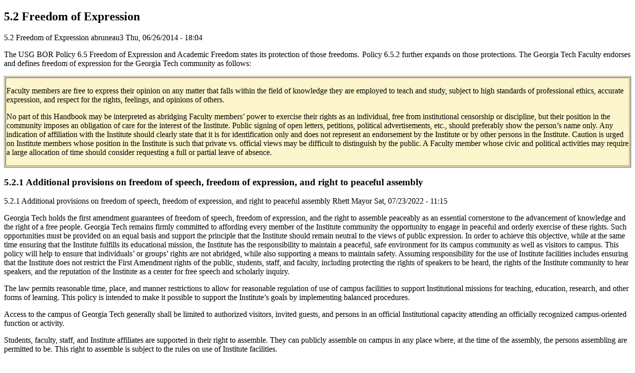

--- FILE ---
content_type: text/html; charset=UTF-8
request_url: https://www.policylibrary.gatech.edu/book/export/html/1725
body_size: 2275
content:
<!DOCTYPE html>
<html lang="en" dir="ltr">
  <head>
    <title>5.2 Freedom of Expression</title>
    
    <base href="https://www.policylibrary.gatech.edu" />
    <link type="text/css" rel="stylesheet" href="misc/print.css" />
  </head>
  <body>
    
      <div>
      <div>
    <article>
  <h1>5.2 Freedom of Expression</h1>
  
<span>5.2 Freedom of Expression</span>

<span><span>abruneau3</span></span>

<span><time datetime="2014-06-26T18:04:31-04:00" title="Thursday, June 26, 2014 - 18:04">Thu, 06/26/2014 - 18:04</time>
</span>
            <div class="field field--name-body field--type-text-with-summary field--label-hidden field__item"><p>The USG BOR Policy 6.5 Freedom of Expression and Academic Freedom states its protection of those freedoms.  Policy 6.5.2 further expands on those protections. The Georgia Tech Faculty endorses and defines freedom of expression for the Georgia Tech community as follows: &nbsp;&nbsp;</p>

<table bgcolor="#FDF5CC" border="1px" cellpadding="1" width="100%">
	<tbody>
		<tr>
			<td>
			<p paraeid="{527ddcd5-acf5-4895-a367-dbb6227972ad}{151}" paraid="483550150">Faculty members are free to express their opinion on any matter that falls within the field of knowledge they are employed to teach and study, subject to high standards of professional ethics, accurate expression, and respect for the rights, feelings, and opinions of others.&nbsp;</p>

			<p paraeid="{527ddcd5-acf5-4895-a367-dbb6227972ad}{157}" paraid="1539931342">No part of this Handbook may be interpreted as abridging Faculty members’ power to exercise their rights as an individual, free from institutional censorship or discipline, but their position in the community imposes an obligation of care for the interest of the Institute. Public signing of open letters, petitions, political advertisements, etc., should preferably show the person’s name only. Any indication of affiliation with the Institute should clearly state that it is for identification only and does not represent an endorsement by the Institute or by other persons in the Institute. Caution is urged on Institute members whose position in the Institute is such that private vs. official views may be difficult to distinguish by the public. A Faculty member whose civic and political activities may require a large allocation of time should consider requesting a full or partial leave of absence.&nbsp;</p>
			</td>
		</tr>
	</tbody>
</table>
</div>
      
  <article>
  <h1>5.2.1 Additional provisions on freedom of speech, freedom of expression, and right to peaceful assembly</h1>
  
<span>5.2.1 Additional provisions on freedom of speech, freedom of expression, and right to peaceful assembly</span>

<span><span>Rhett Mayor</span></span>

<span><time datetime="2022-07-23T11:15:07-04:00" title="Saturday, July 23, 2022 - 11:15">Sat, 07/23/2022 - 11:15</time>
</span>
            <div class="field field--name-body field--type-text-with-summary field--label-hidden field__item"><p>Georgia Tech holds the first amendment guarantees of freedom of speech, freedom of expression, and the right to assemble peaceably as an essential cornerstone to the advancement of knowledge and the right of a free people. Georgia Tech remains firmly committed to affording every member of the Institute community the opportunity to engage in peaceful and orderly exercise of these rights. Such opportunities must be provided on an equal basis and support the principle that the Institute should remain neutral to the views of public expression. In order to achieve this objective, while at the same time ensuring that the Institute fulfills its educational mission, the Institute has the responsibility to maintain a peaceful, safe environment for its campus community as well as visitors to campus. This policy will help to ensure that individuals’ or groups’ rights are not abridged, while also supporting a means to maintain safety. Assuming responsibility for the use of Institute facilities includes ensuring that the Institute does not restrict the First Amendment rights of the public, students, staff, and faculty, including protecting the rights of speakers to be heard, the rights of the Institute community to hear speakers, and the reputation of the Institute as a center for free speech and scholarly inquiry.&nbsp;</p>

<p>The law permits reasonable time, place, and manner restrictions to allow for reasonable regulation of use of campus facilities to support Institutional missions for teaching, education, research, and other forms of learning. This policy is intended to make it possible to support the Institute’s goals by implementing balanced procedures.&nbsp;</p>

<p>Access to the campus of Georgia Tech generally shall be limited to authorized visitors, invited guests, and persons in an official Institutional capacity attending an officially recognized campus-oriented function or activity.&nbsp;</p>

<p>Students, faculty, staff, and Institute affiliates are supported in their right to assemble. They can publicly assemble on campus in any place where, at the time of the assembly, the persons assembling are permitted to be. This right to assemble is subject to the rules on use of Institute facilities.&nbsp;&nbsp;</p>

<p>Any member of the teaching faculty may invite an off-campus speaker to address the registered students of their regularly scheduled class in the assigned classroom space.&nbsp;</p>

<p>Any faculty member may invite an off-campus speaker to address students engaged in research under their direction.&nbsp;</p>

<p>Any academic unit (e.g., department or school) or recognized faculty/staff organization may invite an off-campus speaker to address the membership of the unit or organization.&nbsp;</p>

<p>Any time, other than regularly scheduled class time, and any location, other than assigned classroom or research space, for such a speaker must be scheduled in accordance with Institute policies.&nbsp;</p>

<p>By acceptance of an invitation to speak, said speakers shall assume full responsibility for any violation of law committed by them while they are on campus. The sponsoring individual or organization shall not, in any invitations, advertisements or other correspondence, imply that the Institute or the Board of Regents of the University System of Georgia approve or are in agreement with any of the positions espoused by the speaker.&nbsp; The use of facilities of the Institute shall not necessarily imply that the Institute or the Board of Regents of the University System of Georgia approves or are in agreement with any of the speaker’s statements.&nbsp;</p></div>
      
  
</article>

</article>

          </div>
      </div>
    </body>
</html>
